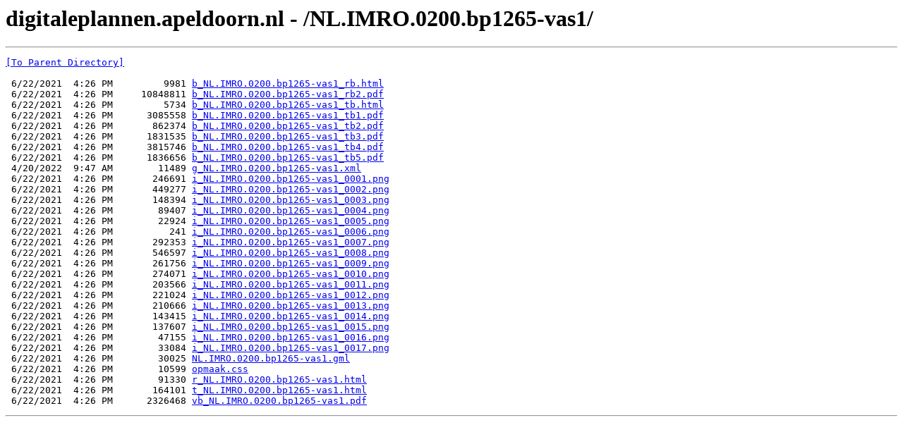

--- FILE ---
content_type: text/html; charset=UTF-8
request_url: https://digitaleplannen.apeldoorn.nl/NL.IMRO.0200.bp1265-vas1/
body_size: 4719
content:
<html><head><title>digitaleplannen.apeldoorn.nl - /NL.IMRO.0200.bp1265-vas1/</title></head><body><H1>digitaleplannen.apeldoorn.nl - /NL.IMRO.0200.bp1265-vas1/</H1><hr>

<pre><A HREF="/">[To Parent Directory]</A><br><br> 6/22/2021  4:26 PM         9981 <A HREF="/NL.IMRO.0200.bp1265-vas1/b_NL.IMRO.0200.bp1265-vas1_rb.html">b_NL.IMRO.0200.bp1265-vas1_rb.html</A><br> 6/22/2021  4:26 PM     10848811 <A HREF="/NL.IMRO.0200.bp1265-vas1/b_NL.IMRO.0200.bp1265-vas1_rb2.pdf">b_NL.IMRO.0200.bp1265-vas1_rb2.pdf</A><br> 6/22/2021  4:26 PM         5734 <A HREF="/NL.IMRO.0200.bp1265-vas1/b_NL.IMRO.0200.bp1265-vas1_tb.html">b_NL.IMRO.0200.bp1265-vas1_tb.html</A><br> 6/22/2021  4:26 PM      3085558 <A HREF="/NL.IMRO.0200.bp1265-vas1/b_NL.IMRO.0200.bp1265-vas1_tb1.pdf">b_NL.IMRO.0200.bp1265-vas1_tb1.pdf</A><br> 6/22/2021  4:26 PM       862374 <A HREF="/NL.IMRO.0200.bp1265-vas1/b_NL.IMRO.0200.bp1265-vas1_tb2.pdf">b_NL.IMRO.0200.bp1265-vas1_tb2.pdf</A><br> 6/22/2021  4:26 PM      1831535 <A HREF="/NL.IMRO.0200.bp1265-vas1/b_NL.IMRO.0200.bp1265-vas1_tb3.pdf">b_NL.IMRO.0200.bp1265-vas1_tb3.pdf</A><br> 6/22/2021  4:26 PM      3815746 <A HREF="/NL.IMRO.0200.bp1265-vas1/b_NL.IMRO.0200.bp1265-vas1_tb4.pdf">b_NL.IMRO.0200.bp1265-vas1_tb4.pdf</A><br> 6/22/2021  4:26 PM      1836656 <A HREF="/NL.IMRO.0200.bp1265-vas1/b_NL.IMRO.0200.bp1265-vas1_tb5.pdf">b_NL.IMRO.0200.bp1265-vas1_tb5.pdf</A><br> 4/20/2022  9:47 AM        11489 <A HREF="/NL.IMRO.0200.bp1265-vas1/g_NL.IMRO.0200.bp1265-vas1.xml">g_NL.IMRO.0200.bp1265-vas1.xml</A><br> 6/22/2021  4:26 PM       246691 <A HREF="/NL.IMRO.0200.bp1265-vas1/i_NL.IMRO.0200.bp1265-vas1_0001.png">i_NL.IMRO.0200.bp1265-vas1_0001.png</A><br> 6/22/2021  4:26 PM       449277 <A HREF="/NL.IMRO.0200.bp1265-vas1/i_NL.IMRO.0200.bp1265-vas1_0002.png">i_NL.IMRO.0200.bp1265-vas1_0002.png</A><br> 6/22/2021  4:26 PM       148394 <A HREF="/NL.IMRO.0200.bp1265-vas1/i_NL.IMRO.0200.bp1265-vas1_0003.png">i_NL.IMRO.0200.bp1265-vas1_0003.png</A><br> 6/22/2021  4:26 PM        89407 <A HREF="/NL.IMRO.0200.bp1265-vas1/i_NL.IMRO.0200.bp1265-vas1_0004.png">i_NL.IMRO.0200.bp1265-vas1_0004.png</A><br> 6/22/2021  4:26 PM        22924 <A HREF="/NL.IMRO.0200.bp1265-vas1/i_NL.IMRO.0200.bp1265-vas1_0005.png">i_NL.IMRO.0200.bp1265-vas1_0005.png</A><br> 6/22/2021  4:26 PM          241 <A HREF="/NL.IMRO.0200.bp1265-vas1/i_NL.IMRO.0200.bp1265-vas1_0006.png">i_NL.IMRO.0200.bp1265-vas1_0006.png</A><br> 6/22/2021  4:26 PM       292353 <A HREF="/NL.IMRO.0200.bp1265-vas1/i_NL.IMRO.0200.bp1265-vas1_0007.png">i_NL.IMRO.0200.bp1265-vas1_0007.png</A><br> 6/22/2021  4:26 PM       546597 <A HREF="/NL.IMRO.0200.bp1265-vas1/i_NL.IMRO.0200.bp1265-vas1_0008.png">i_NL.IMRO.0200.bp1265-vas1_0008.png</A><br> 6/22/2021  4:26 PM       261756 <A HREF="/NL.IMRO.0200.bp1265-vas1/i_NL.IMRO.0200.bp1265-vas1_0009.png">i_NL.IMRO.0200.bp1265-vas1_0009.png</A><br> 6/22/2021  4:26 PM       274071 <A HREF="/NL.IMRO.0200.bp1265-vas1/i_NL.IMRO.0200.bp1265-vas1_0010.png">i_NL.IMRO.0200.bp1265-vas1_0010.png</A><br> 6/22/2021  4:26 PM       203566 <A HREF="/NL.IMRO.0200.bp1265-vas1/i_NL.IMRO.0200.bp1265-vas1_0011.png">i_NL.IMRO.0200.bp1265-vas1_0011.png</A><br> 6/22/2021  4:26 PM       221024 <A HREF="/NL.IMRO.0200.bp1265-vas1/i_NL.IMRO.0200.bp1265-vas1_0012.png">i_NL.IMRO.0200.bp1265-vas1_0012.png</A><br> 6/22/2021  4:26 PM       210666 <A HREF="/NL.IMRO.0200.bp1265-vas1/i_NL.IMRO.0200.bp1265-vas1_0013.png">i_NL.IMRO.0200.bp1265-vas1_0013.png</A><br> 6/22/2021  4:26 PM       143415 <A HREF="/NL.IMRO.0200.bp1265-vas1/i_NL.IMRO.0200.bp1265-vas1_0014.png">i_NL.IMRO.0200.bp1265-vas1_0014.png</A><br> 6/22/2021  4:26 PM       137607 <A HREF="/NL.IMRO.0200.bp1265-vas1/i_NL.IMRO.0200.bp1265-vas1_0015.png">i_NL.IMRO.0200.bp1265-vas1_0015.png</A><br> 6/22/2021  4:26 PM        47155 <A HREF="/NL.IMRO.0200.bp1265-vas1/i_NL.IMRO.0200.bp1265-vas1_0016.png">i_NL.IMRO.0200.bp1265-vas1_0016.png</A><br> 6/22/2021  4:26 PM        33084 <A HREF="/NL.IMRO.0200.bp1265-vas1/i_NL.IMRO.0200.bp1265-vas1_0017.png">i_NL.IMRO.0200.bp1265-vas1_0017.png</A><br> 6/22/2021  4:26 PM        30025 <A HREF="/NL.IMRO.0200.bp1265-vas1/NL.IMRO.0200.bp1265-vas1.gml">NL.IMRO.0200.bp1265-vas1.gml</A><br> 6/22/2021  4:26 PM        10599 <A HREF="/NL.IMRO.0200.bp1265-vas1/opmaak.css">opmaak.css</A><br> 6/22/2021  4:26 PM        91330 <A HREF="/NL.IMRO.0200.bp1265-vas1/r_NL.IMRO.0200.bp1265-vas1.html">r_NL.IMRO.0200.bp1265-vas1.html</A><br> 6/22/2021  4:26 PM       164101 <A HREF="/NL.IMRO.0200.bp1265-vas1/t_NL.IMRO.0200.bp1265-vas1.html">t_NL.IMRO.0200.bp1265-vas1.html</A><br> 6/22/2021  4:26 PM      2326468 <A HREF="/NL.IMRO.0200.bp1265-vas1/vb_NL.IMRO.0200.bp1265-vas1.pdf">vb_NL.IMRO.0200.bp1265-vas1.pdf</A><br></pre><hr></body></html>